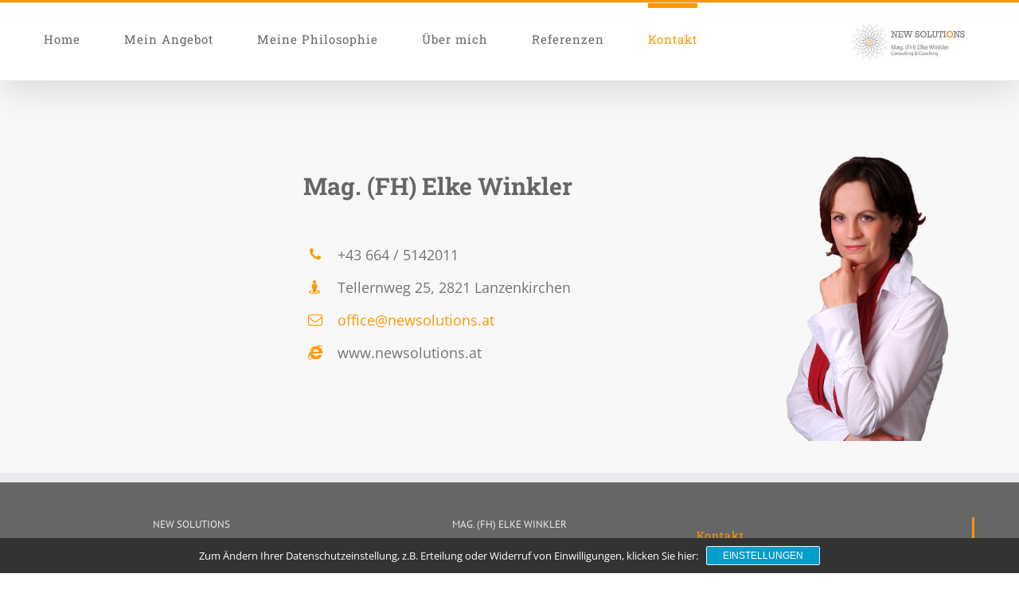

--- FILE ---
content_type: text/html; charset=UTF-8
request_url: https://www.newsolutions.at/kontakt/
body_size: 54653
content:
<!DOCTYPE html>
<html class="" lang="de" prefix="og: http://ogp.me/ns# fb: http://ogp.me/ns/fb# og: http://ogp.me/ns#">
<head>
	<meta http-equiv="X-UA-Compatible" content="IE=edge" />
	<meta http-equiv="Content-Type" content="text/html; charset=utf-8"/>
	<meta name="viewport" content="width=device-width, initial-scale=1" />
	<title>Kontakt | Mag. FH Elke Winkler</title>

<!-- This site is optimized with the Yoast SEO plugin v7.1 - https://yoast.com/wordpress/plugins/seo/ -->
<meta name="description" content="Mag. FH Elke Winkler, Coach und Consultant, freut sich auf Ihre Nachricht."/>
<link rel="canonical" href="https://www.newsolutions.at/kontakt/" />
<meta property="og:locale" content="de_DE" />
<meta property="og:type" content="article" />
<meta property="og:title" content="Kontakt | Mag. FH Elke Winkler" />
<meta property="og:description" content="Mag. FH Elke Winkler, Coach und Consultant, freut sich auf Ihre Nachricht." />
<meta property="og:url" content="https://www.newsolutions.at/kontakt/" />
<meta property="og:site_name" content="Mag. FH Elke Winkler" />
<meta property="article:publisher" content="https://www.facebook.com/elke.winkler.96" />
<meta name="twitter:card" content="summary_large_image" />
<meta name="twitter:description" content="Mag. FH Elke Winkler, Coach und Consultant, freut sich auf Ihre Nachricht." />
<meta name="twitter:title" content="Kontakt | Mag. FH Elke Winkler" />
<script type='application/ld+json'>{"@context":"https:\/\/schema.org","@type":"Organization","url":"https:\/\/www.newsolutions.at\/","sameAs":["https:\/\/www.facebook.com\/elke.winkler.96"],"@id":"#organization","name":"New Solutions","logo":"https:\/\/www.newsolutions.at\/wp-content\/uploads\/2018\/01\/NewSolutions_Logo.jpg"}</script>
<!-- / Yoast SEO plugin. -->

<link rel='dns-prefetch' href='//s.w.org' />
<link rel="alternate" type="application/rss+xml" title="Mag. FH Elke Winkler &raquo; Feed" href="https://www.newsolutions.at/feed/" />
<link rel="alternate" type="application/rss+xml" title="Mag. FH Elke Winkler &raquo; Kommentar-Feed" href="https://www.newsolutions.at/comments/feed/" />
					<link rel="shortcut icon" href="https://www.newsolutions.at/wp-content/uploads/2018/01/Favicon.png" type="image/x-icon" />
		
					<!-- For iPhone -->
			<link rel="apple-touch-icon" href="https://www.newsolutions.at/wp-content/uploads/2018/01/Favicon.png">
		
					<!-- For iPhone Retina display -->
			<link rel="apple-touch-icon" sizes="114x114" href="https://www.newsolutions.at/wp-content/uploads/2018/01/Favicon.png">
		
					<!-- For iPad -->
			<link rel="apple-touch-icon" sizes="72x72" href="https://www.newsolutions.at/wp-content/uploads/2018/01/Favicon.png">
		
					<!-- For iPad Retina display -->
			<link rel="apple-touch-icon" sizes="144x144" href="https://www.newsolutions.at/wp-content/uploads/2018/01/Favicon.png">
				
		<meta property="og:title" content="Kontakt"/>
		<meta property="og:type" content="article"/>
		<meta property="og:url" content="https://www.newsolutions.at/kontakt/"/>
		<meta property="og:site_name" content="Mag. FH Elke Winkler"/>
		<meta property="og:description" content="Mag. (FH) Elke Winkler  

+43 664 / 5142011 
Tellernweg 25, 2821 Lanzenkirchen 

office@newsolutions.at 

www.newsolutions.at"/>

									<meta property="og:image" content="https://www.newsolutions.at/wp-content/uploads/2018/01/NewSolutions_Logo.jpg"/>
									<script type="text/javascript">
			window._wpemojiSettings = {"baseUrl":"https:\/\/s.w.org\/images\/core\/emoji\/11\/72x72\/","ext":".png","svgUrl":"https:\/\/s.w.org\/images\/core\/emoji\/11\/svg\/","svgExt":".svg","source":{"concatemoji":"https:\/\/www.newsolutions.at\/wp-includes\/js\/wp-emoji-release.min.js?ver=4.9.26"}};
			!function(e,a,t){var n,r,o,i=a.createElement("canvas"),p=i.getContext&&i.getContext("2d");function s(e,t){var a=String.fromCharCode;p.clearRect(0,0,i.width,i.height),p.fillText(a.apply(this,e),0,0);e=i.toDataURL();return p.clearRect(0,0,i.width,i.height),p.fillText(a.apply(this,t),0,0),e===i.toDataURL()}function c(e){var t=a.createElement("script");t.src=e,t.defer=t.type="text/javascript",a.getElementsByTagName("head")[0].appendChild(t)}for(o=Array("flag","emoji"),t.supports={everything:!0,everythingExceptFlag:!0},r=0;r<o.length;r++)t.supports[o[r]]=function(e){if(!p||!p.fillText)return!1;switch(p.textBaseline="top",p.font="600 32px Arial",e){case"flag":return s([55356,56826,55356,56819],[55356,56826,8203,55356,56819])?!1:!s([55356,57332,56128,56423,56128,56418,56128,56421,56128,56430,56128,56423,56128,56447],[55356,57332,8203,56128,56423,8203,56128,56418,8203,56128,56421,8203,56128,56430,8203,56128,56423,8203,56128,56447]);case"emoji":return!s([55358,56760,9792,65039],[55358,56760,8203,9792,65039])}return!1}(o[r]),t.supports.everything=t.supports.everything&&t.supports[o[r]],"flag"!==o[r]&&(t.supports.everythingExceptFlag=t.supports.everythingExceptFlag&&t.supports[o[r]]);t.supports.everythingExceptFlag=t.supports.everythingExceptFlag&&!t.supports.flag,t.DOMReady=!1,t.readyCallback=function(){t.DOMReady=!0},t.supports.everything||(n=function(){t.readyCallback()},a.addEventListener?(a.addEventListener("DOMContentLoaded",n,!1),e.addEventListener("load",n,!1)):(e.attachEvent("onload",n),a.attachEvent("onreadystatechange",function(){"complete"===a.readyState&&t.readyCallback()})),(n=t.source||{}).concatemoji?c(n.concatemoji):n.wpemoji&&n.twemoji&&(c(n.twemoji),c(n.wpemoji)))}(window,document,window._wpemojiSettings);
		</script>
		<style type="text/css">
img.wp-smiley,
img.emoji {
	display: inline !important;
	border: none !important;
	box-shadow: none !important;
	height: 1em !important;
	width: 1em !important;
	margin: 0 .07em !important;
	vertical-align: -0.1em !important;
	background: none !important;
	padding: 0 !important;
}
</style>
<link rel='stylesheet' id='layerslider-css'  href='https://www.newsolutions.at/wp-content/plugins/LayerSlider/static/layerslider/css/layerslider.css?ver=6.7.1' type='text/css' media='all' />
<link rel='stylesheet' id='contact-form-7-css'  href='https://www.newsolutions.at/wp-content/plugins/contact-form-7/includes/css/styles.css?ver=5.0.4' type='text/css' media='all' />
<link rel='stylesheet' id='avada-stylesheet-css'  href='https://www.newsolutions.at/wp-content/themes/Avada/assets/css/style.min.css?ver=5.4.2' type='text/css' media='all' />
<link rel='stylesheet' id='chld_thm_cfg_child-css'  href='https://www.newsolutions.at/wp-content/themes/Avada-child/style.css?ver=5.3.1.1522078973' type='text/css' media='all' />
<!--[if lte IE 9]>
<link rel='stylesheet' id='avada-IE-fontawesome-css'  href='https://www.newsolutions.at/wp-content/themes/Avada/includes/lib/assets/fonts/fontawesome/font-awesome.css?ver=5.4.2' type='text/css' media='all' />
<![endif]-->
<!--[if IE]>
<link rel='stylesheet' id='avada-IE-css'  href='https://www.newsolutions.at/wp-content/themes/Avada/assets/css/ie.css?ver=5.4.2' type='text/css' media='all' />
<![endif]-->
<link rel='stylesheet' id='sp-dsgvo_twbs4_grid-css'  href='https://www.newsolutions.at/wp-content/plugins/shapepress-dsgvo/public/css/bootstrap-grid.min.css?ver=3.1.30' type='text/css' media='all' />
<link rel='stylesheet' id='sp-dsgvo-css'  href='https://www.newsolutions.at/wp-content/plugins/shapepress-dsgvo/public/css/sp-dsgvo-public.min.css?ver=3.1.30' type='text/css' media='all' />
<link rel='stylesheet' id='sp-dsgvo_popup-css'  href='https://www.newsolutions.at/wp-content/plugins/shapepress-dsgvo/public/css/sp-dsgvo-popup.min.css?ver=3.1.30' type='text/css' media='all' />
<link rel='stylesheet' id='simplebar-css'  href='https://www.newsolutions.at/wp-content/plugins/shapepress-dsgvo/public/css/simplebar.min.css?ver=4.9.26' type='text/css' media='all' />
<link rel='stylesheet' id='fusion-dynamic-css-css'  href='https://www.newsolutions.at/wp-content/uploads/fusion-styles/fusion-41.css?timestamp=1769038364&#038;ver=4.9.26' type='text/css' media='all' />
<script type='text/javascript'>
/* <![CDATA[ */
var LS_Meta = {"v":"6.7.1"};
/* ]]> */
</script>
<script type='text/javascript' src='https://www.newsolutions.at/wp-content/plugins/LayerSlider/static/layerslider/js/greensock.js?ver=1.19.0'></script>
<script type='text/javascript' src='https://www.newsolutions.at/wp-includes/js/jquery/jquery.js?ver=1.12.4'></script>
<script type='text/javascript' src='https://www.newsolutions.at/wp-includes/js/jquery/jquery-migrate.min.js?ver=1.4.1'></script>
<script type='text/javascript' src='https://www.newsolutions.at/wp-content/plugins/LayerSlider/static/layerslider/js/layerslider.kreaturamedia.jquery.js?ver=6.7.1'></script>
<script type='text/javascript' src='https://www.newsolutions.at/wp-content/plugins/LayerSlider/static/layerslider/js/layerslider.transitions.js?ver=6.7.1'></script>
<script type='text/javascript'>
/* <![CDATA[ */
var spDsgvoGeneralConfig = {"ajaxUrl":"https:\/\/www.newsolutions.at\/wp-admin\/admin-ajax.php","wpJsonUrl":"https:\/\/www.newsolutions.at\/wp-json\/legalweb\/v1\/","cookieName":"sp_dsgvo_cookie_settings","cookieVersion":"0","cookieLifeTime":"86400","cookieLifeTimeDismiss":"86400","locale":"de_DE","privacyPolicyPageId":"271","privacyPolicyPageUrl":"https:\/\/www.newsolutions.at\/datenschutzerklaerung\/","imprintPageId":"29","imprintPageUrl":"https:\/\/www.newsolutions.at\/impressum\/","showNoticeOnClose":"1","initialDisplayType":"cookie_notice","allIntegrationSlugs":[],"noticeHideEffect":"none","noticeOnScroll":"","noticeOnScrollOffset":"100","currentPageId":"41","forceCookieInfo":"1","clientSideBlocking":"0"};
var spDsgvoIntegrationConfig = [];
/* ]]> */
</script>
<script type='text/javascript' src='https://www.newsolutions.at/wp-content/plugins/shapepress-dsgvo/public/js/sp-dsgvo-public.min.js?ver=3.1.30'></script>
<meta name="generator" content="Powered by LayerSlider 6.7.1 - Multi-Purpose, Responsive, Parallax, Mobile-Friendly Slider Plugin for WordPress." />
<!-- LayerSlider updates and docs at: https://layerslider.kreaturamedia.com -->
<link rel="EditURI" type="application/rsd+xml" title="RSD" href="https://www.newsolutions.at/xmlrpc.php?rsd" />
<link rel="wlwmanifest" type="application/wlwmanifest+xml" href="https://www.newsolutions.at/wp-includes/wlwmanifest.xml" /> 
<meta name="generator" content="WordPress 4.9.26" />
<link rel='shortlink' href='https://www.newsolutions.at/?p=41' />
<link rel="alternate" type="application/json+oembed" href="https://www.newsolutions.at/wp-json/oembed/1.0/embed?url=https%3A%2F%2Fwww.newsolutions.at%2Fkontakt%2F" />
<link rel="alternate" type="text/xml+oembed" href="https://www.newsolutions.at/wp-json/oembed/1.0/embed?url=https%3A%2F%2Fwww.newsolutions.at%2Fkontakt%2F&#038;format=xml" />
		<style type="text/css">.recentcomments a{display:inline !important;padding:0 !important;margin:0 !important;}</style>
		<style>
    .sp-dsgvo-blocked-embedding-placeholder
    {
        color: #313334;
                    background: linear-gradient(90deg, #e3ffe7 0%, #d9e7ff 100%);            }

    a.sp-dsgvo-blocked-embedding-button-enable,
    a.sp-dsgvo-blocked-embedding-button-enable:hover,
    a.sp-dsgvo-blocked-embedding-button-enable:active {
        color: #313334;
        border-color: #313334;
        border-width: 2px;
    }

            .wp-embed-aspect-16-9 .sp-dsgvo-blocked-embedding-placeholder,
        .vc_video-aspect-ratio-169 .sp-dsgvo-blocked-embedding-placeholder,
        .elementor-aspect-ratio-169 .sp-dsgvo-blocked-embedding-placeholder{
            margin-top: -56.25%; /*16:9*/
        }

        .wp-embed-aspect-4-3 .sp-dsgvo-blocked-embedding-placeholder,
        .vc_video-aspect-ratio-43 .sp-dsgvo-blocked-embedding-placeholder,
        .elementor-aspect-ratio-43 .sp-dsgvo-blocked-embedding-placeholder{
            margin-top: -75%;
        }

        .wp-embed-aspect-3-2 .sp-dsgvo-blocked-embedding-placeholder,
        .vc_video-aspect-ratio-32 .sp-dsgvo-blocked-embedding-placeholder,
        .elementor-aspect-ratio-32 .sp-dsgvo-blocked-embedding-placeholder{
            margin-top: -66.66%;
        }
    </style>
            <style>
                /* latin */
                @font-face {
                    font-family: 'Roboto';
                    font-style: italic;
                    font-weight: 300;
                    src: local('Roboto Light Italic'),
                    local('Roboto-LightItalic'),
                    url(https://www.newsolutions.at/wp-content/plugins/shapepress-dsgvo/public/css/fonts/roboto/Roboto-LightItalic-webfont.woff) format('woff');
                    font-display: swap;

                }

                /* latin */
                @font-face {
                    font-family: 'Roboto';
                    font-style: italic;
                    font-weight: 400;
                    src: local('Roboto Italic'),
                    local('Roboto-Italic'),
                    url(https://www.newsolutions.at/wp-content/plugins/shapepress-dsgvo/public/css/fonts/roboto/Roboto-Italic-webfont.woff) format('woff');
                    font-display: swap;
                }

                /* latin */
                @font-face {
                    font-family: 'Roboto';
                    font-style: italic;
                    font-weight: 700;
                    src: local('Roboto Bold Italic'),
                    local('Roboto-BoldItalic'),
                    url(https://www.newsolutions.at/wp-content/plugins/shapepress-dsgvo/public/css/fonts/roboto/Roboto-BoldItalic-webfont.woff) format('woff');
                    font-display: swap;
                }

                /* latin */
                @font-face {
                    font-family: 'Roboto';
                    font-style: italic;
                    font-weight: 900;
                    src: local('Roboto Black Italic'),
                    local('Roboto-BlackItalic'),
                    url(https://www.newsolutions.at/wp-content/plugins/shapepress-dsgvo/public/css/fonts/roboto/Roboto-BlackItalic-webfont.woff) format('woff');
                    font-display: swap;
                }

                /* latin */
                @font-face {
                    font-family: 'Roboto';
                    font-style: normal;
                    font-weight: 300;
                    src: local('Roboto Light'),
                    local('Roboto-Light'),
                    url(https://www.newsolutions.at/wp-content/plugins/shapepress-dsgvo/public/css/fonts/roboto/Roboto-Light-webfont.woff) format('woff');
                    font-display: swap;
                }

                /* latin */
                @font-face {
                    font-family: 'Roboto';
                    font-style: normal;
                    font-weight: 400;
                    src: local('Roboto Regular'),
                    local('Roboto-Regular'),
                    url(https://www.newsolutions.at/wp-content/plugins/shapepress-dsgvo/public/css/fonts/roboto/Roboto-Regular-webfont.woff) format('woff');
                    font-display: swap;
                }

                /* latin */
                @font-face {
                    font-family: 'Roboto';
                    font-style: normal;
                    font-weight: 700;
                    src: local('Roboto Bold'),
                    local('Roboto-Bold'),
                    url(https://www.newsolutions.at/wp-content/plugins/shapepress-dsgvo/public/css/fonts/roboto/Roboto-Bold-webfont.woff) format('woff');
                    font-display: swap;
                }

                /* latin */
                @font-face {
                    font-family: 'Roboto';
                    font-style: normal;
                    font-weight: 900;
                    src: local('Roboto Black'),
                    local('Roboto-Black'),
                    url(https://www.newsolutions.at/wp-content/plugins/shapepress-dsgvo/public/css/fonts/roboto/Roboto-Black-webfont.woff) format('woff');
                    font-display: swap;
                }
            </style>
            		
		
	<script type="text/javascript">
		var doc = document.documentElement;
		doc.setAttribute('data-useragent', navigator.userAgent);
	</script>

	</head>

<body class="page-template page-template-100-width page-template-100-width-php page page-id-41 fusion-image-hovers fusion-body ltr fusion-sticky-header no-mobile-slidingbar no-mobile-totop mobile-logo-pos-right layout-wide-mode fusion-top-header menu-text-align-center mobile-menu-design-modern fusion-show-pagination-text fusion-header-layout-v2 avada-responsive avada-footer-fx-none">
				<div id="wrapper" class="">
		<div id="home" style="position:relative;top:-1px;"></div>
		
			<header class="fusion-header-wrapper fusion-header-shadow">
				<div class="fusion-header-v2 fusion-logo-right fusion-sticky-menu- fusion-sticky-logo-1 fusion-mobile-logo-1  fusion-mobile-menu-design-modern">
					
<div class="fusion-secondary-header">
	<div class="fusion-row">
							<div class="fusion-alignright">
				<nav class="fusion-secondary-menu" role="navigation" aria-label="Secondary Menu"></nav>			</div>
			</div>
</div>
<div class="fusion-header-sticky-height"></div>
<div class="fusion-header">
	<div class="fusion-row">
				<div class="fusion-logo" data-margin-top="20px" data-margin-bottom="20px" data-margin-left="0px" data-margin-right="0px">
				<a class="fusion-logo-link"  href="https://www.newsolutions.at/" >

						<!-- standard logo -->
			<img src="https://www.newsolutions.at/wp-content/uploads/2018/01/NewSolutions_Logo.jpg" srcset="https://www.newsolutions.at/wp-content/uploads/2018/01/NewSolutions_Logo.jpg 1x, https://www.newsolutions.at/wp-content/uploads/2018/01/NewSolutions_Logo.jpg 2x" width="340" height="113" style="max-height:113px;height:auto;" alt="Mag. FH Elke Winkler Logo" retina_logo_url="https://www.newsolutions.at/wp-content/uploads/2018/01/NewSolutions_Logo.jpg" class="fusion-standard-logo" />

							<!-- mobile logo -->
				<img src="https://www.newsolutions.at/wp-content/uploads/2018/01/NewSolutions_Logo.jpg" srcset="https://www.newsolutions.at/wp-content/uploads/2018/01/NewSolutions_Logo.jpg 1x, https://www.newsolutions.at/wp-content/uploads/2018/01/NewSolutions_Logo.jpg 2x" width="340" height="113" style="max-height:113px;height:auto;" alt="Mag. FH Elke Winkler Logo" retina_logo_url="https://www.newsolutions.at/wp-content/uploads/2018/01/NewSolutions_Logo.jpg" class="fusion-mobile-logo" />
			
							<!-- sticky header logo -->
				<img src="https://www.newsolutions.at/wp-content/uploads/2018/01/NewSolutions_Logo.jpg" srcset="https://www.newsolutions.at/wp-content/uploads/2018/01/NewSolutions_Logo.jpg 1x, https://www.newsolutions.at/wp-content/uploads/2018/01/NewSolutions_Logo.jpg 2x" width="340" height="113" style="max-height:113px;height:auto;" alt="Mag. FH Elke Winkler Logo" retina_logo_url="https://www.newsolutions.at/wp-content/uploads/2018/01/NewSolutions_Logo.jpg" class="fusion-sticky-logo" />
					</a>
		</div>		<nav class="fusion-main-menu" aria-label="Main Menu"><ul role="menubar" id="menu-main-menu" class="fusion-menu"><li role="menuitem"  id="menu-item-165"  class="menu-item menu-item-type-post_type menu-item-object-page menu-item-home menu-item-165"  ><a  href="https://www.newsolutions.at/" class="fusion-bar-highlight"><span class="menu-text">Home</span></a></li><li role="menuitem"  id="menu-item-164"  class="menu-item menu-item-type-post_type menu-item-object-page menu-item-164"  ><a  href="https://www.newsolutions.at/angebot/" class="fusion-bar-highlight"><span class="menu-text">Mein Angebot</span></a></li><li role="menuitem"  id="menu-item-163"  class="menu-item menu-item-type-post_type menu-item-object-page menu-item-163"  ><a  href="https://www.newsolutions.at/meine-philosophie/" class="fusion-bar-highlight"><span class="menu-text">Meine Philosophie</span></a></li><li role="menuitem"  id="menu-item-162"  class="menu-item menu-item-type-post_type menu-item-object-page menu-item-162"  ><a  href="https://www.newsolutions.at/ueber-mich/" class="fusion-bar-highlight"><span class="menu-text">Über mich</span></a></li><li role="menuitem"  id="menu-item-212"  class="menu-item menu-item-type-post_type menu-item-object-page menu-item-212"  ><a  href="https://www.newsolutions.at/referenzen-2/" class="fusion-bar-highlight"><span class="menu-text">Referenzen</span></a></li><li role="menuitem"  id="menu-item-161"  class="menu-item menu-item-type-post_type menu-item-object-page current-menu-item page_item page-item-41 current_page_item menu-item-161"  ><a  href="https://www.newsolutions.at/kontakt/" class="fusion-bar-highlight"><span class="menu-text">Kontakt</span></a></li></ul></nav>		<div class="fusion-mobile-menu-icons">
							<a href="#" class="fusion-icon fusion-icon-bars" aria-label="Toggle mobile menu"></a>
		
		
		
			</div>


<nav class="fusion-mobile-nav-holder fusion-mobile-menu-text-align-left"></nav>

			</div>
</div>
				</div>
				<div class="fusion-clearfix"></div>
			</header>
					
		<div id="sliders-container">
					</div>
						
							
		
						<main id="main" role="main" class="clearfix width-100" style="padding-left:30px;padding-right:30px">
			<div class="fusion-row" style="max-width:100%;">
<section id="content" class="full-width">
					<div id="post-41" class="post-41 page type-page status-publish hentry">
			
			<span class="entry-title rich-snippet-hidden">
			Kontakt		</span>
	
			<span class="vcard rich-snippet-hidden">
			<span class="fn">
				<a href="https://www.newsolutions.at/author/New%20Solutions/" title="Beiträge von New Solutions" rel="author">New Solutions</a>			</span>
		</span>
	
			<span class="updated rich-snippet-hidden">
			2025-01-24T12:22:13+00:00		</span>
	
						<div class="post-content">
				<div class="fusion-fullwidth fullwidth-box hundred-percent-fullwidth non-hundred-percent-height-scrolling"  style='background-color: #f8f8f8;background-position: center center;background-repeat: no-repeat;padding-top:100px;padding-right:0px;padding-bottom:-60px;padding-left:0px;'><div class="fusion-builder-row fusion-row "><div  class="fusion-layout-column fusion_builder_column fusion_builder_column_1_1  fusion-one-full fusion-column-first fusion-column-last 1_1"  style='margin-top:0px;margin-bottom:20px;'>
					<div class="fusion-column-wrapper" style="padding: 0px 6% 0px 6%;background-position:left top;background-repeat:no-repeat;-webkit-background-size:cover;-moz-background-size:cover;-o-background-size:cover;background-size:cover;"  data-bg-url="">
						<div class="fusion-sep-clear"></div><div class="fusion-separator fusion-full-width-sep sep-none" style="margin-left: auto;margin-right: auto;margin-top:10px;"></div><div class="fusion-builder-row fusion-builder-row-inner fusion-row "><div  class="fusion-layout-column fusion_builder_column fusion_builder_column_1_4  fusion-one-fourth fusion-column-first 1_4"  style='margin-top: 0px;margin-bottom: 20px;width:25%;width:calc(25% - ( ( 4% + 4% ) * 0.25 ) );margin-right:4%;'>
					<div class="fusion-column-wrapper" style="padding: 0px 0px 0px 0px;background-position:left top;background-repeat:no-repeat;-webkit-background-size:cover;-moz-background-size:cover;-o-background-size:cover;background-size:cover;"  data-bg-url="">
						

					</div>
				</div><div  class="fusion-layout-column fusion_builder_column fusion_builder_column_1_2  fusion-one-half 1_2"  style='margin-top: 0px;margin-bottom: 20px;width:50%;width:calc(50% - ( ( 4% + 4% ) * 0.5 ) );margin-right:4%;'>
					<div class="fusion-column-wrapper" style="padding: 0px 0px 0px 0px;background-position:left top;background-repeat:no-repeat;-webkit-background-size:cover;-moz-background-size:cover;-o-background-size:cover;background-size:cover;"  data-bg-url="">
						<div class="fusion-text"><h2>Mag. (FH) Elke Winkler</h2>
</div><div class="fusion-sep-clear"></div><div class="fusion-separator fusion-full-width-sep sep-none" style="margin-left: auto;margin-right: auto;margin-top:7px;"></div><ul class="fusion-checklist fusion-checklist-1" style="font-size:18px;line-height:30.6px;"><li class="fusion-li-item"><span style="height:30.6px;width:30.6px;margin-right:12.6px;" class="icon-wrapper circle-no"><i class="fusion-li-icon fa fa-phone" style="color:#ff9800;"></i></span><div class="fusion-li-item-content" style="margin-left:43.2px;">
<p>+43 664 / 5142011</p>
</div></li><li class="fusion-li-item"><span style="height:30.6px;width:30.6px;margin-right:12.6px;" class="icon-wrapper circle-no"><i class="fusion-li-icon fa fa-street-view" style="color:#ff9800;"></i></span><div class="fusion-li-item-content" style="margin-left:43.2px;">
<p class="p2">Tellernweg 25, 2821 Lanzenkirchen</p>
</div></li><li class="fusion-li-item"><span style="height:30.6px;width:30.6px;margin-right:12.6px;" class="icon-wrapper circle-no"><i class="fusion-li-icon fa fa-envelope-o" style="color:#ff9800;"></i></span><div class="fusion-li-item-content" style="margin-left:43.2px;">
<p><a href="mailto:office@newsolutions.at">office@newsolutions.at</a></p>
</div></li><li class="fusion-li-item"><span style="height:30.6px;width:30.6px;margin-right:12.6px;" class="icon-wrapper circle-no"><i class="fusion-li-icon fa fa-internet-explorer" style="color:#ff9800;"></i></span><div class="fusion-li-item-content" style="margin-left:43.2px;">
<p>www.newsolutions.at</p>
</div></li></ul>

					</div>
				</div><div  class="fusion-layout-column fusion_builder_column fusion_builder_column_1_4  fusion-one-fourth fusion-column-last 1_4"  style='margin-top: -50px;margin-bottom: 20px;width:25%;width:calc(25% - ( ( 4% + 4% ) * 0.25 ) );'>
					<div class="fusion-column-wrapper" style="padding: 0px 0px 0px 0px;background-position:left top;background-repeat:no-repeat;-webkit-background-size:cover;-moz-background-size:cover;-o-background-size:cover;background-size:cover;"  data-bg-url="">
						<span class="fusion-imageframe imageframe-none imageframe-1 hover-type-none"><img src="https://www.newsolutions.at/wp-content/uploads/2018/01/Elke_4c.png" width="683" height="1029" alt="" title="Elke_4c" class="img-responsive wp-image-44" srcset="https://www.newsolutions.at/wp-content/uploads/2018/01/Elke_4c-200x301.png 200w, https://www.newsolutions.at/wp-content/uploads/2018/01/Elke_4c-400x603.png 400w, https://www.newsolutions.at/wp-content/uploads/2018/01/Elke_4c-600x904.png 600w, https://www.newsolutions.at/wp-content/uploads/2018/01/Elke_4c.png 683w" sizes="(max-width: 1024px) 100vw, 683px" /></span>

					</div>
				</div></div><div class="fusion-clearfix"></div>

					</div>
				</div></div></div>
							</div>
												</div>
	</section>
					
				</div>  <!-- fusion-row -->
			</main>  <!-- #main -->
			
			
			
										
				<div class="fusion-footer">
						
	<footer role="contentinfo" class="fusion-footer-widget-area fusion-widget-area fusion-footer-widget-area-center">
		<div class="fusion-row">
			<div class="fusion-columns fusion-columns-3 fusion-widget-area">
				
																									<div class="fusion-column col-lg-4 col-md-4 col-sm-4">
							<section id="text-2" class="fusion-footer-widget-column widget widget_text"><h4 class="widget-title">New Solutions</h4>			<div class="textwidget"><p><img class="wp-image-24 size-thumbnail aligncenter" src="https://www.newsolutions.at/wp-content/uploads/2018/01/Graue-Blume-150x150.png" alt="" width="150" height="150" /></p>
</div>
		<div style="clear:both;"></div></section>																					</div>
																										<div class="fusion-column col-lg-4 col-md-4 col-sm-4">
							<section id="text-3" class="fusion-footer-widget-column widget widget_text"><h4 class="widget-title">Mag. (FH) Elke Winkler</h4>			<div class="textwidget"><p class="p2">Tellernweg 25<br />
2821 Lanzenkirchen<br />
Tel.: +43 664 / 5142011<br />
<a href="mailto:info@yourwebsite.com">office@newsolutions.at</a></p>
</div>
		<div style="clear:both;"></div></section>																					</div>
																										<div class="fusion-column fusion-column-last col-lg-4 col-md-4 col-sm-4">
							<section id="avada-vertical-menu-widget-2" class="fusion-footer-widget-column widget avada_vertical_menu"><style>#avada-vertical-menu-widget-2 ul.menu li a {font-size:14px;}</style><nav id="fusion-avada-vertical-menu-widget-2" class="fusion-vertical-menu-widget fusion-menu hover left no-border"><ul id="menu-faqs" class="menu"><li id="menu-item-168" class="menu-item menu-item-type-post_type menu-item-object-page current-menu-item page_item page-item-41 current_page_item menu-item-168"><a href="https://www.newsolutions.at/kontakt/"><span class="link-text">Kontakt</span><span class="arrow"></span></a></li><li id="menu-item-169" class="menu-item menu-item-type-post_type menu-item-object-page menu-item-169"><a href="https://www.newsolutions.at/impressum/"><span class="link-text">Impressum</span><span class="arrow"></span></a></li><li id="menu-item-274" class="menu-item menu-item-type-post_type menu-item-object-page menu-item-274"><a href="https://www.newsolutions.at/lschanfrage/"><span class="link-text">Löschanfrage</span><span class="arrow"></span></a></li><li id="menu-item-275" class="menu-item menu-item-type-post_type menu-item-object-page menu-item-275"><a href="https://www.newsolutions.at/datenauszug/"><span class="link-text">Datenauszug</span><span class="arrow"></span></a></li><li id="menu-item-276" class="menu-item menu-item-type-post_type menu-item-object-page menu-item-276"><a href="https://www.newsolutions.at/datenschutzerklaerung/"><span class="link-text">Datenschutzerklärung</span><span class="arrow"></span></a></li></ul></nav><div style="clear:both;"></div></section>																					</div>
																																				
				<div class="fusion-clearfix"></div>
			</div> <!-- fusion-columns -->
		</div> <!-- fusion-row -->
	</footer> <!-- fusion-footer-widget-area -->

	
	<footer id="footer" class="fusion-footer-copyright-area fusion-footer-copyright-center">
		<div class="fusion-row">
			<div class="fusion-copyright-content">

				<div class="fusion-copyright-notice">
		<div>
		© Copyright 2018 | Mag. (FH) Elke Winkler	</div>
</div>
<div class="fusion-social-links-footer">
	</div>

			</div> <!-- fusion-fusion-copyright-content -->
		</div> <!-- fusion-row -->
	</footer> <!-- #footer -->
				</div> <!-- fusion-footer -->
			
										<div id="slidingbar-area" class="slidingbar-area fusion-sliding-bar-area fusion-widget-area fusion-sliding-bar-position-bottom fusion-sliding-bar-text-align-left fusion-sliding-bar-toggle-triangle" data-breakpoint="1024" data-toggle="triangle">
			<div class="fusion-sb-toggle-wrapper">
			<a class="fusion-sb-toggle" href="#"><span class="screen-reader-text">Toggle Sliding Bar Area</span></a>
		</div>
	
	<div id="slidingbar" class="fusion-sliding-bar">
		<div class="fusion-row">
						
			<div class="fusion-columns row fusion-columns-2columns columns-2">

																									<div class="fusion-column col-lg-6 col-md-6 col-sm-6">
												</div>
																										<div class="fusion-column col-lg-6 col-md-6 col-sm-6">
												</div>
																																																	<div class="fusion-clearfix"></div>
			</div>
		</div>
	</div>
</div>
					</div> <!-- wrapper -->

								<a class="fusion-one-page-text-link fusion-page-load-link"></a>

						<script type="text/javascript">
				jQuery( document ).ready( function() {
					var ajaxurl = 'https://www.newsolutions.at/wp-admin/admin-ajax.php';
					if ( 0 < jQuery( '.fusion-login-nonce' ).length ) {
						jQuery.get( ajaxurl, { 'action': 'fusion_login_nonce' }, function( response ) {
							jQuery( '.fusion-login-nonce' ).html( response );
						});
					}
				});
				</script>
				<script type='text/javascript'>
/* <![CDATA[ */
var wpcf7 = {"apiSettings":{"root":"https:\/\/www.newsolutions.at\/wp-json\/contact-form-7\/v1","namespace":"contact-form-7\/v1"},"recaptcha":{"messages":{"empty":"Bitte best\u00e4tige, dass du keine Maschine bist."}}};
/* ]]> */
</script>
<script type='text/javascript' src='https://www.newsolutions.at/wp-content/plugins/contact-form-7/includes/js/scripts.js?ver=5.0.4'></script>
<!--[if IE 9]>
<script type='text/javascript' src='https://www.newsolutions.at/wp-content/themes/Avada/includes/lib/assets/min/js/general/fusion-ie9.js?ver=1'></script>
<![endif]-->
<script type='text/javascript' src='https://www.newsolutions.at/wp-includes/js/comment-reply.min.js?ver=4.9.26'></script>
<script type='text/javascript' src='https://www.newsolutions.at/wp-content/plugins/shapepress-dsgvo/public/js/simplebar.min.js'></script>
<script type='text/javascript' src='https://www.newsolutions.at/wp-content/themes/Avada/includes/lib/assets/min/js/library/jquery.fitvids.js?ver=1.1'></script>
<script type='text/javascript'>
/* <![CDATA[ */
var fusionVideoGeneralVars = {"status_vimeo":"1","status_yt":"1"};
/* ]]> */
</script>
<script type='text/javascript' src='https://www.newsolutions.at/wp-content/themes/Avada/includes/lib/assets/min/js/library/fusion-video-general.js?ver=1'></script>
<script type='text/javascript'>
/* <![CDATA[ */
var fusionLightboxVideoVars = {"lightbox_video_width":"1280","lightbox_video_height":"720"};
/* ]]> */
</script>
<script type='text/javascript' src='https://www.newsolutions.at/wp-content/themes/Avada/includes/lib/assets/min/js/library/jquery.ilightbox.js?ver=2.2.3'></script>
<script type='text/javascript' src='https://www.newsolutions.at/wp-content/themes/Avada/includes/lib/assets/min/js/library/jquery.mousewheel.js?ver=3.0.6'></script>
<script type='text/javascript'>
/* <![CDATA[ */
var fusionLightboxVars = {"status_lightbox":"1","lightbox_gallery":"1","lightbox_skin":"metro-white","lightbox_title":"1","lightbox_arrows":"1","lightbox_slideshow_speed":"5000","lightbox_autoplay":"","lightbox_opacity":"0.9","lightbox_desc":"1","lightbox_social":"1","lightbox_deeplinking":"1","lightbox_path":"vertical","lightbox_post_images":"1","lightbox_animation_speed":"Normal"};
/* ]]> */
</script>
<script type='text/javascript' src='https://www.newsolutions.at/wp-content/themes/Avada/includes/lib/assets/min/js/general/fusion-lightbox.js?ver=1'></script>
<script type='text/javascript' src='https://www.newsolutions.at/wp-content/themes/Avada/includes/lib/assets/min/js/library/imagesLoaded.js?ver=3.1.8'></script>
<script type='text/javascript' src='https://www.newsolutions.at/wp-content/themes/Avada/includes/lib/assets/min/js/library/isotope.js?ver=3.0.4'></script>
<script type='text/javascript' src='https://www.newsolutions.at/wp-content/themes/Avada/includes/lib/assets/min/js/library/packery.js?ver=2.0.0'></script>
<script type='text/javascript'>
/* <![CDATA[ */
var avadaPortfolioVars = {"lightbox_behavior":"all","infinite_finished_msg":"<em>All items displayed.<\/em>","infinite_blog_text":"<em>Loading the next set of posts...<\/em>","content_break_point":"1024"};
/* ]]> */
</script>
<script type='text/javascript' src='https://www.newsolutions.at/wp-content/plugins/fusion-core/js/min/avada-portfolio.js?ver=1'></script>
<script type='text/javascript' src='https://www.newsolutions.at/wp-content/themes/Avada/includes/lib/assets/min/js/library/jquery.infinitescroll.js?ver=2.1'></script>
<script type='text/javascript' src='https://www.newsolutions.at/wp-content/plugins/fusion-core/js/min/avada-faqs.js?ver=1'></script>
<script type='text/javascript' src='https://www.newsolutions.at/wp-content/themes/Avada/includes/lib/assets/min/js/library/jquery.cycle.js?ver=3.0.3'></script>
<script type='text/javascript'>
/* <![CDATA[ */
var fusionTestimonialVars = {"testimonials_speed":"4000"};
/* ]]> */
</script>
<script type='text/javascript' src='https://www.newsolutions.at/wp-content/plugins/fusion-builder/assets/js/min/general/fusion-testimonials.js?ver=1'></script>
<script type='text/javascript' src='https://www.newsolutions.at/wp-content/themes/Avada/includes/lib/assets/min/js/library/cssua.js?ver=2.1.28'></script>
<script type='text/javascript' src='https://www.newsolutions.at/wp-content/themes/Avada/includes/lib/assets/min/js/library/jquery.waypoints.js?ver=2.0.3'></script>
<script type='text/javascript' src='https://www.newsolutions.at/wp-content/themes/Avada/includes/lib/assets/min/js/library/modernizr.js?ver=3.3.1'></script>
<script type='text/javascript' src='https://www.newsolutions.at/wp-content/themes/Avada/includes/lib/assets/min/js/general/fusion-waypoints.js?ver=1'></script>
<script type='text/javascript'>
/* <![CDATA[ */
var fusionAnimationsVars = {"disable_mobile_animate_css":"0"};
/* ]]> */
</script>
<script type='text/javascript' src='https://www.newsolutions.at/wp-content/plugins/fusion-builder/assets/js/min/general/fusion-animations.js?ver=1'></script>
<script type='text/javascript' src='https://www.newsolutions.at/wp-content/plugins/fusion-builder/assets/js/min/general/fusion-gallery.js?ver=1'></script>
<script type='text/javascript' src='https://www.newsolutions.at/wp-content/plugins/fusion-builder/assets/js/min/general/fusion-flip-boxes.js?ver=1'></script>
<script type='text/javascript' src='https://www.newsolutions.at/wp-content/themes/Avada/includes/lib/assets/min/js/library/bootstrap.collapse.js?ver=3.1.1'></script>
<script type='text/javascript'>
/* <![CDATA[ */
var fusionEqualHeightVars = {"content_break_point":"1024"};
/* ]]> */
</script>
<script type='text/javascript' src='https://www.newsolutions.at/wp-content/themes/Avada/includes/lib/assets/min/js/general/fusion-equal-heights.js?ver=1'></script>
<script type='text/javascript' src='https://www.newsolutions.at/wp-content/plugins/fusion-builder/assets/js/min/general/fusion-toggles.js?ver=1'></script>
<script type='text/javascript' src='https://www.newsolutions.at/wp-content/plugins/fusion-builder/assets/js/min/general/fusion-title.js?ver=1'></script>
<script type='text/javascript' src='https://www.newsolutions.at/wp-content/plugins/fusion-builder/assets/js/min/general/fusion-events.js?ver=1'></script>
<script type='text/javascript'>
/* <![CDATA[ */
var fusionBgImageVars = {"content_break_point":"1024"};
/* ]]> */
</script>
<script type='text/javascript' src='https://www.newsolutions.at/wp-content/plugins/fusion-builder/assets/js/min/general/fusion-column-bg-image.js?ver=1'></script>
<script type='text/javascript' src='https://www.newsolutions.at/wp-content/plugins/fusion-builder/assets/js/min/general/fusion-column.js?ver=1'></script>
<script type='text/javascript' src='https://www.newsolutions.at/wp-content/plugins/fusion-builder/assets/js/min/library/jquery.countdown.js?ver=1.0'></script>
<script type='text/javascript' src='https://www.newsolutions.at/wp-content/plugins/fusion-builder/assets/js/min/general/fusion-countdown.js?ver=1'></script>
<script type='text/javascript'>
/* <![CDATA[ */
var fusionMapsVars = {"admin_ajax":"https:\/\/www.newsolutions.at\/wp-admin\/admin-ajax.php"};
/* ]]> */
</script>
<script type='text/javascript' src='https://www.newsolutions.at/wp-content/themes/Avada/includes/lib/assets/min/js/library/jquery.fusion_maps.js?ver=2.2.2'></script>
<script type='text/javascript' src='https://www.newsolutions.at/wp-content/themes/Avada/includes/lib/assets/min/js/general/fusion-google-map.js?ver=1'></script>
<script type='text/javascript' src='https://www.newsolutions.at/wp-content/themes/Avada/includes/lib/assets/min/js/library/jquery.fade.js?ver=1'></script>
<script type='text/javascript' src='https://www.newsolutions.at/wp-content/themes/Avada/includes/lib/assets/min/js/library/jquery.requestAnimationFrame.js?ver=1'></script>
<script type='text/javascript' src='https://www.newsolutions.at/wp-content/themes/Avada/includes/lib/assets/min/js/library/fusion-parallax.js?ver=1'></script>
<script type='text/javascript'>
/* <![CDATA[ */
var fusionVideoBgVars = {"status_vimeo":"1","status_yt":"1"};
/* ]]> */
</script>
<script type='text/javascript' src='https://www.newsolutions.at/wp-content/themes/Avada/includes/lib/assets/min/js/library/fusion-video-bg.js?ver=1'></script>
<script type='text/javascript'>
/* <![CDATA[ */
var fusionContainerVars = {"content_break_point":"1024","container_hundred_percent_height_mobile":"0","is_sticky_header_transparent":"0"};
/* ]]> */
</script>
<script type='text/javascript' src='https://www.newsolutions.at/wp-content/plugins/fusion-builder/assets/js/min/general/fusion-container.js?ver=1'></script>
<script type='text/javascript' src='https://www.newsolutions.at/wp-content/plugins/fusion-builder/assets/js/min/library/jquery.countTo.js?ver=1'></script>
<script type='text/javascript' src='https://www.newsolutions.at/wp-content/themes/Avada/includes/lib/assets/min/js/library/jquery.easyPieChart.js?ver=2.1.7'></script>
<script type='text/javascript' src='https://www.newsolutions.at/wp-content/themes/Avada/includes/lib/assets/min/js/library/jquery.appear.js?ver=1'></script>
<script type='text/javascript' src='https://www.newsolutions.at/wp-content/plugins/fusion-builder/assets/js/min/general/fusion-counters-circle.js?ver=1'></script>
<script type='text/javascript'>
/* <![CDATA[ */
var fusionCountersBox = {"counter_box_speed":"1000"};
/* ]]> */
</script>
<script type='text/javascript' src='https://www.newsolutions.at/wp-content/plugins/fusion-builder/assets/js/min/general/fusion-counters-box.js?ver=1'></script>
<script type='text/javascript' src='https://www.newsolutions.at/wp-content/themes/Avada/includes/lib/assets/min/js/library/bootstrap.transition.js?ver=3.3.6'></script>
<script type='text/javascript' src='https://www.newsolutions.at/wp-content/themes/Avada/includes/lib/assets/min/js/library/bootstrap.tab.js?ver=3.1.1'></script>
<script type='text/javascript'>
/* <![CDATA[ */
var fusionTabVars = {"content_break_point":"1024"};
/* ]]> */
</script>
<script type='text/javascript' src='https://www.newsolutions.at/wp-content/plugins/fusion-builder/assets/js/min/general/fusion-tabs.js?ver=1'></script>
<script type='text/javascript' src='https://www.newsolutions.at/wp-content/themes/Avada/includes/lib/assets/min/js/library/bootstrap.modal.js?ver=3.1.1'></script>
<script type='text/javascript' src='https://www.newsolutions.at/wp-content/plugins/fusion-builder/assets/js/min/general/fusion-modal.js?ver=1'></script>
<script type='text/javascript' src='https://www.newsolutions.at/wp-content/plugins/fusion-builder/assets/js/min/general/fusion-progress.js?ver=1'></script>
<script type='text/javascript' src='https://www.newsolutions.at/wp-content/plugins/fusion-builder/assets/js/min/general/fusion-content-boxes.js?ver=1'></script>
<script type='text/javascript' src='https://www.newsolutions.at/wp-content/themes/Avada/includes/lib/assets/min/js/library/Froogaloop.js?ver=1'></script>
<script type='text/javascript'>
/* <![CDATA[ */
var fusionVideoVars = {"status_vimeo":"1"};
/* ]]> */
</script>
<script type='text/javascript' src='https://www.newsolutions.at/wp-content/plugins/fusion-builder/assets/js/min/general/fusion-video.js?ver=1'></script>
<script type='text/javascript' src='https://www.newsolutions.at/wp-content/themes/Avada/includes/lib/assets/min/js/library/jquery.hoverintent.js?ver=1'></script>
<script type='text/javascript' src='https://www.newsolutions.at/wp-content/themes/Avada/assets/min/js/general/avada-vertical-menu-widget.js?ver=1'></script>
<script type='text/javascript' src='https://www.newsolutions.at/wp-content/themes/Avada/includes/lib/assets/min/js/library/bootstrap.tooltip.js?ver=3.3.5'></script>
<script type='text/javascript' src='https://www.newsolutions.at/wp-content/themes/Avada/includes/lib/assets/min/js/library/bootstrap.popover.js?ver=3.3.5'></script>
<script type='text/javascript' src='https://www.newsolutions.at/wp-content/themes/Avada/includes/lib/assets/min/js/library/jquery.carouFredSel.js?ver=6.2.1'></script>
<script type='text/javascript' src='https://www.newsolutions.at/wp-content/themes/Avada/includes/lib/assets/min/js/library/jquery.easing.js?ver=1.3'></script>
<script type='text/javascript' src='https://www.newsolutions.at/wp-content/themes/Avada/includes/lib/assets/min/js/library/jquery.flexslider.js?ver=2.2.2'></script>
<script type='text/javascript' src='https://www.newsolutions.at/wp-content/themes/Avada/includes/lib/assets/min/js/library/jquery.hoverflow.js?ver=1'></script>
<script type='text/javascript' src='https://www.newsolutions.at/wp-content/themes/Avada/includes/lib/assets/min/js/library/jquery.placeholder.js?ver=2.0.7'></script>
<script type='text/javascript' src='https://www.newsolutions.at/wp-content/themes/Avada/includes/lib/assets/min/js/library/jquery.touchSwipe.js?ver=1.6.6'></script>
<script type='text/javascript' src='https://www.newsolutions.at/wp-content/themes/Avada/includes/lib/assets/min/js/general/fusion-alert.js?ver=1'></script>
<script type='text/javascript'>
/* <![CDATA[ */
var fusionCarouselVars = {"related_posts_speed":"2500","carousel_speed":"2500"};
/* ]]> */
</script>
<script type='text/javascript' src='https://www.newsolutions.at/wp-content/themes/Avada/includes/lib/assets/min/js/general/fusion-carousel.js?ver=1'></script>
<script type='text/javascript'>
/* <![CDATA[ */
var fusionFlexSliderVars = {"status_vimeo":"1","page_smoothHeight":"false","slideshow_autoplay":"1","slideshow_speed":"7000","pagination_video_slide":"","status_yt":"1","flex_smoothHeight":"false"};
/* ]]> */
</script>
<script type='text/javascript' src='https://www.newsolutions.at/wp-content/themes/Avada/includes/lib/assets/min/js/general/fusion-flexslider.js?ver=1'></script>
<script type='text/javascript' src='https://www.newsolutions.at/wp-content/themes/Avada/includes/lib/assets/min/js/general/fusion-popover.js?ver=1'></script>
<script type='text/javascript' src='https://www.newsolutions.at/wp-content/themes/Avada/includes/lib/assets/min/js/general/fusion-tooltip.js?ver=1'></script>
<script type='text/javascript' src='https://www.newsolutions.at/wp-content/themes/Avada/includes/lib/assets/min/js/general/fusion-sharing-box.js?ver=1'></script>
<script type='text/javascript'>
/* <![CDATA[ */
var fusionBlogVars = {"infinite_blog_text":"<em>Loading the next set of posts...<\/em>","infinite_finished_msg":"<em>All items displayed.<\/em>","slideshow_autoplay":"1","slideshow_speed":"7000","pagination_video_slide":"","status_yt":"1","lightbox_behavior":"all","blog_pagination_type":"Pagination","flex_smoothHeight":"false"};
/* ]]> */
</script>
<script type='text/javascript' src='https://www.newsolutions.at/wp-content/themes/Avada/includes/lib/assets/min/js/general/fusion-blog.js?ver=1'></script>
<script type='text/javascript' src='https://www.newsolutions.at/wp-content/themes/Avada/includes/lib/assets/min/js/general/fusion-button.js?ver=1'></script>
<script type='text/javascript' src='https://www.newsolutions.at/wp-content/themes/Avada/includes/lib/assets/min/js/general/fusion-general-global.js?ver=1'></script>
<script type='text/javascript'>
/* <![CDATA[ */
var fusionIe1011Vars = {"form_bg_color":"#ffffff"};
/* ]]> */
</script>
<script type='text/javascript' src='https://www.newsolutions.at/wp-content/themes/Avada/includes/lib/assets/min/js/general/fusion-ie1011.js?ver=1'></script>
<script type='text/javascript'>
/* <![CDATA[ */
var avadaHeaderVars = {"header_position":"top","header_layout":"v2","header_sticky":"1","header_sticky_type2_layout":"menu_only","side_header_break_point":"1170","header_sticky_mobile":"1","header_sticky_tablet":"1","mobile_menu_design":"modern","sticky_header_shrinkage":"1","nav_height":"84","nav_highlight_border":"6","logo_margin_top":"20px","logo_margin_bottom":"20px","layout_mode":"wide","header_padding_top":"0px","header_padding_bottom":"0px","offset_scroll":"full"};
/* ]]> */
</script>
<script type='text/javascript' src='https://www.newsolutions.at/wp-content/themes/Avada/assets/min/js/general/avada-header.js?ver=5.4.2'></script>
<script type='text/javascript'>
/* <![CDATA[ */
var avadaMenuVars = {"header_position":"Top","logo_alignment":"Right","header_sticky":"1","side_header_break_point":"1170","mobile_menu_design":"modern","dropdown_goto":"Go to...","mobile_nav_cart":"Shopping Cart","submenu_slideout":"1"};
/* ]]> */
</script>
<script type='text/javascript' src='https://www.newsolutions.at/wp-content/themes/Avada/assets/min/js/general/avada-menu.js?ver=5.4.2'></script>
<script type='text/javascript'>
/* <![CDATA[ */
var fusionScrollToAnchorVars = {"content_break_point":"1024","container_hundred_percent_height_mobile":"0"};
/* ]]> */
</script>
<script type='text/javascript' src='https://www.newsolutions.at/wp-content/themes/Avada/includes/lib/assets/min/js/general/fusion-scroll-to-anchor.js?ver=1'></script>
<script type='text/javascript'>
/* <![CDATA[ */
var fusionTypographyVars = {"site_width":"1170px","typography_responsive":"1","typography_sensitivity":"1.00","typography_factor":"1.50"};
/* ]]> */
</script>
<script type='text/javascript' src='https://www.newsolutions.at/wp-content/themes/Avada/includes/lib/assets/min/js/general/fusion-responsive-typography.js?ver=1'></script>
<script type='text/javascript' src='https://www.newsolutions.at/wp-content/themes/Avada/assets/min/js/library/bootstrap.scrollspy.js?ver=3.3.2'></script>
<script type='text/javascript'>
/* <![CDATA[ */
var avadaCommentVars = {"title_style_type":"double","title_margin_top":"0px","title_margin_bottom":"31px"};
/* ]]> */
</script>
<script type='text/javascript' src='https://www.newsolutions.at/wp-content/themes/Avada/assets/min/js/general/avada-comments.js?ver=5.4.2'></script>
<script type='text/javascript' src='https://www.newsolutions.at/wp-content/themes/Avada/assets/min/js/general/avada-general-footer.js?ver=5.4.2'></script>
<script type='text/javascript' src='https://www.newsolutions.at/wp-content/themes/Avada/assets/min/js/general/avada-quantity.js?ver=5.4.2'></script>
<script type='text/javascript' src='https://www.newsolutions.at/wp-content/themes/Avada/assets/min/js/general/avada-scrollspy.js?ver=5.4.2'></script>
<script type='text/javascript' src='https://www.newsolutions.at/wp-content/themes/Avada/assets/min/js/general/avada-select.js?ver=5.4.2'></script>
<script type='text/javascript'>
/* <![CDATA[ */
var avadaSidebarsVars = {"header_position":"top","header_layout":"v2","header_sticky":"1","header_sticky_type2_layout":"menu_only","side_header_break_point":"1170","header_sticky_tablet":"1","sticky_header_shrinkage":"1","nav_height":"84","content_break_point":"1024"};
/* ]]> */
</script>
<script type='text/javascript' src='https://www.newsolutions.at/wp-content/themes/Avada/assets/min/js/general/avada-sidebars.js?ver=5.4.2'></script>
<script type='text/javascript' src='https://www.newsolutions.at/wp-content/themes/Avada/assets/min/js/library/jquery.sticky-kit.js?ver=5.4.2'></script>
<script type='text/javascript' src='https://www.newsolutions.at/wp-content/themes/Avada/assets/min/js/general/avada-tabs-widget.js?ver=5.4.2'></script>
<script type='text/javascript'>
/* <![CDATA[ */
var toTopscreenReaderText = {"label":"Go to Top"};
/* ]]> */
</script>
<script type='text/javascript' src='https://www.newsolutions.at/wp-content/themes/Avada/assets/min/js/library/jquery.toTop.js?ver=1.2'></script>
<script type='text/javascript'>
/* <![CDATA[ */
var avadaToTopVars = {"status_totop_mobile":"0"};
/* ]]> */
</script>
<script type='text/javascript' src='https://www.newsolutions.at/wp-content/themes/Avada/assets/min/js/general/avada-to-top.js?ver=5.4.2'></script>
<script type='text/javascript' src='https://www.newsolutions.at/wp-content/themes/Avada/assets/min/js/general/avada-sliding-bar.js?ver=5.4.2'></script>
<script type='text/javascript' src='https://www.newsolutions.at/wp-content/themes/Avada/assets/min/js/general/avada-drop-down.js?ver=5.4.2'></script>
<script type='text/javascript' src='https://www.newsolutions.at/wp-content/themes/Avada/assets/min/js/general/avada-contact-form-7.js?ver=5.4.2'></script>
<script type='text/javascript' src='https://www.newsolutions.at/wp-content/themes/Avada/assets/min/js/library/jquery.elasticslider.js?ver=5.4.2'></script>
<script type='text/javascript'>
/* <![CDATA[ */
var avadaElasticSliderVars = {"tfes_autoplay":"1","tfes_animation":"sides","tfes_interval":"3000","tfes_speed":"800","tfes_width":"150"};
/* ]]> */
</script>
<script type='text/javascript' src='https://www.newsolutions.at/wp-content/themes/Avada/assets/min/js/general/avada-elastic-slider.js?ver=5.4.2'></script>
<script type='text/javascript'>
/* <![CDATA[ */
var avadaFusionSliderVars = {"side_header_break_point":"1170","slider_position":"below","header_transparency":"0","header_position":"Top","content_break_point":"1024","status_vimeo":"1"};
/* ]]> */
</script>
<script type='text/javascript' src='https://www.newsolutions.at/wp-content/plugins/fusion-core/js/min/avada-fusion-slider.js?ver=1'></script>
<script type='text/javascript' src='https://www.newsolutions.at/wp-includes/js/wp-embed.min.js?ver=4.9.26'></script>
        <!--noptimize-->
        <div id="cookie-notice" role="banner"
            	class="sp-dsgvo lwb-d-flex cn-bottom cookie-style-00  "
            	style="background-color: #333333;
            	       color: #ffffff;
            	       height: auto;">
	        <div class="cookie-notice-container container-fluid lwb-d-md-flex justify-content-md-center align-items-md-center">

                

                
                
                    
                    
                    <span id="cn-notice-text" class=""
                        style="font-size:13px">Zum &Auml;ndern Ihrer Datenschutzeinstellung, z.B. Erteilung oder Widerruf von Einwilligungen, klicken Sie hier:                    </span>

                
                
                    <a href="#" id="cn-btn-settings"
                        class="cn-set-cookie button button-default "
                        style="background-color: #009ecb;
                           color: #ffffff;
                           border-color: #f3f3f3;
                           border-width: 1px">

                        Einstellungen                    </a>

                
            </div> <!-- class="cookie-notice-container" -->
        </div> <!--id="cookie-notice" -->
        <!--/noptimize-->

	</body>
</html>


--- FILE ---
content_type: text/css
request_url: https://www.newsolutions.at/wp-content/themes/Avada-child/style.css?ver=5.3.1.1522078973
body_size: 164
content:
/*
Theme Name: Avada Child
Theme URI: http://avada.theme-fusion.com/
Template: Avada
Author: ThemeFusion
Author URI: http://themeforest.net/user/ThemeFusion
Description: The #1 selling theme of all time that allows you to build virtually any design style.
Version: 5.3.1.1522078973
Updated: 2018-03-26 17:42:53

*/

